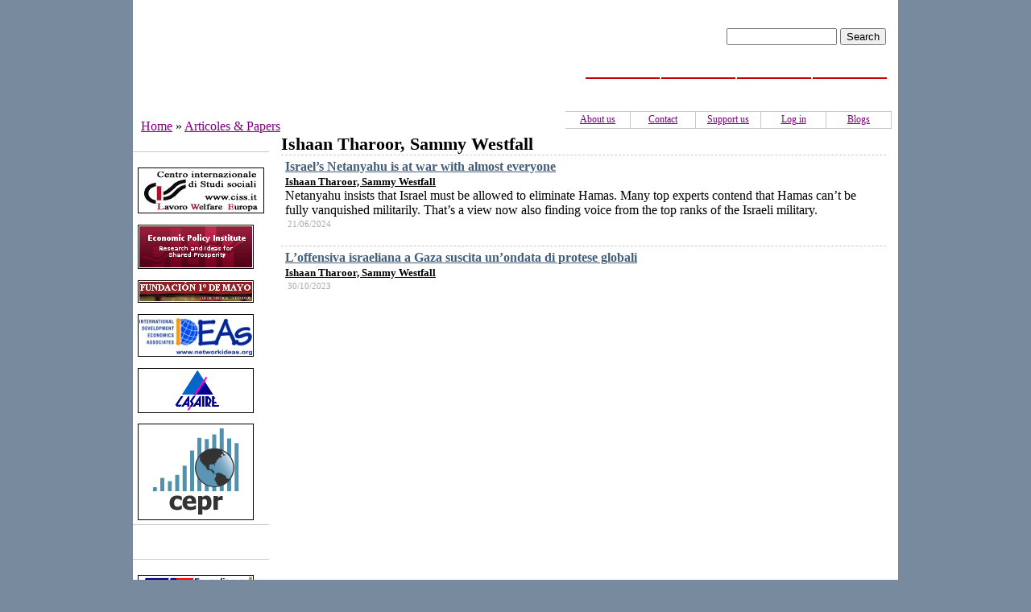

--- FILE ---
content_type: text/html; charset=utf-8
request_url: http://insightweb.it/web/category/authors/ishaan-tharoor-sammy-westfall
body_size: 13132
content:
<!DOCTYPE html PUBLIC "-//W3C//DTD XHTML 1.0 Strict//EN"
  "http://www.w3.org/TR/xhtml1/DTD/xhtml1-strict.dtd">
<html xmlns="http://www.w3.org/1999/xhtml" xml:lang="en">
<head>
<meta http-equiv="Content-Type" content="text/html; charset=utf-8" />
  <title> Ishaan Tharoor, Sammy Westfall | Insight </title>
  <meta http-equiv="Content-Style-Type" content="text/css" />
   <meta http-equiv="Content-Type" content="text/html; charset=utf-8" />
<link rel="shortcut icon" href="/web/files/favicon.ico" type="image/x-icon" />
<meta name="description" content="Free thinking for global social progress" />
<meta name="abstract" content="Free thinking for global social progress" />
<meta name="dcterms.date" content="2015-03-16T00:00:00Z" />
<link rel="canonical" href="http://insightweb.it/web/category/authors/ishaan-tharoor-sammy-westfall" />
<meta name="revisit-after" content="1 day" />
   <link type="text/css" rel="stylesheet" media="all" href="/web/files/css/css_b3e8aee46fefdefe308b46f9c6e2724b.css" />
   <script type="text/javascript" src="/web/sites/all/modules/jquery_update/replace/jquery/1.3/jquery.min.js?Z"></script>
<script type="text/javascript" src="/web/misc/drupal.js?Z"></script>
<script type="text/javascript" src="/web/sites/all/modules/adsense/contrib/adsense_click/adsense_click.js?Z"></script>
<script type="text/javascript" src="/web/sites/all/modules/google_analytics/googleanalytics.js?Z"></script>
<script type="text/javascript">
<!--//--><![CDATA[//><!--
jQuery.extend(Drupal.settings, { "basePath": "/web/", "googleanalytics": { "trackOutbound": 1, "trackMailto": 1, "trackDownload": 1, "trackDownloadExtensions": "7z|aac|arc|arj|asf|asx|avi|bin|csv|doc(x|m)?|dot(x|m)?|exe|flv|gif|gz|gzip|hqx|jar|jpe?g|js|mp(2|3|4|e?g)|mov(ie)?|msi|msp|pdf|phps|png|ppt(x|m)?|pot(x|m)?|pps(x|m)?|ppam|sld(x|m)?|thmx|qtm?|ra(m|r)?|sea|sit|tar|tgz|torrent|txt|wav|wma|wmv|wpd|xls(x|m|b)?|xlt(x|m)|xlam|xml|z|zip" }, "cssInit": { "itweak_upload.css": true, "node.css": true, "defaults.css": true, "system.css": true, "system-menus.css": true, "user.css": true, "content-module.css": true, "ckeditor_fix.css": true, "date.css": true, "jquery-ui.css": true, "datepicker.css": true, "jquery.timeentry.css": true, "filefield.css": true, "simplenews.css": true, "fieldgroup.css": true, "views.css": true, "style.css": true }, "jsInit": { "misc/jquery.js": true, "misc/drupal.js": true, "sites/all/modules/adsense/contrib/adsense_click/adsense_click.js": true, "sites/all/modules/google_analytics/googleanalytics.js": true } });
//--><!]]>
</script>
<script type="text/javascript">
<!--//--><![CDATA[//><!--
(function(i,s,o,g,r,a,m){i["GoogleAnalyticsObject"]=r;i[r]=i[r]||function(){(i[r].q=i[r].q||[]).push(arguments)},i[r].l=1*new Date();a=s.createElement(o),m=s.getElementsByTagName(o)[0];a.async=1;a.src=g;m.parentNode.insertBefore(a,m)})(window,document,"script","//www.google-analytics.com/analytics.js","ga");ga("create", "UA-7430510-8", { "cookieDomain": "auto" });ga("set", "anonymizeIp", true);ga("send", "pageview");
//--><!]]>
</script>
</head>
<body  >
<div id="container">
<div id="all">
<div id="header" >
              <div id="search-wrap">
      <form action="/web/category/authors/ishaan-tharoor-sammy-westfall"  accept-charset="UTF-8" method="post" id="search-theme-form">
<div><div id="search" class="container-inline">
  <div class="form-item" id="edit-search-theme-form-1-wrapper">
 <label for="edit-search-theme-form-1">Search this site: </label>
 <input type="text" maxlength="128" name="search_theme_form" id="edit-search-theme-form-1" size="15" value="" title="Enter the terms you wish to search for." class="form-text" />
</div>
<input type="submit" name="op" id="edit-submit" value="Search"  class="form-submit" />
<input type="hidden" name="form_build_id" id="form-CA0Y0a4d6owJFX2THQDFg-CaU8HuvcQ3vonWsG88nQc" value="form-CA0Y0a4d6owJFX2THQDFg-CaU8HuvcQ3vonWsG88nQc"  />
<input type="hidden" name="form_id" id="edit-search-theme-form" value="search_theme_form"  />
</div>

</div></form>
    </div>
   
  <br class="clear" />
  <div id="top-nav">
   <ul id="primary"><li class="menu-2163 first"><a href="/web/authors" title="Authors">Authors</a></li>
<li class="menu-2169"><a href="/web/activities">Activities</a></li>
<li class="menu-164"><a href="http://www.ciss.it/web/" title="CISS">CISS</a></li>
<li class="menu-63 last"><a href="/web/home" title="Home page">Home</a></li>
</ul>  </div>
  <div id="sec-nav">
   <ul id="secondary"><li class="menu-1607 first"><a href="/web/content/blogs" title="Blogs">Blogs</a></li>
<li class="menu-2365"><a href="/web/user/login" title="Log in">Log in</a></li>
<li class="menu-1608"><a href="/web/node/70" title="Donate">Support us</a></li>
<li class="menu-1627"><a href="/web/content/contact" title="Contact">Contact</a></li>
<li class="menu-1606 last"><a href="/web/content/about-us" title="About">About us</a></li>
</ul>  </div>
      <div class="breadcrumb"><a href="/web/">Home</a> » <a href="/web/search_view">Articoles & Papers</a></div>  </div>
  <div class="clear" />

  
<table id="content"><tbody style="border: none !important;">
  <tr>
           <td class="sidebar" id="sidebar-left">
         <div id="block-block-7" class="block block-block">
  <h2>Institutes</h2>

  <div class="content">
    <p class="rtecenter"><a href="http://www.ciss.it"><img align="middle" alt="CISS" src="/web/files/redazione/ciss_minilogo.gif" /></a><a href="http://ciss.fastgo.it/web/node/13" target="_blank"><br />
</a></p>
<p class="rtecenter"><a href="http://www.epi.org/" target="_blank"><img height="51" align="middle" width="140" src="/web/files/redazione/epi-logo.png" alt="Economic Policy Institute" /></a>&nbsp;</p>
<p class="rtecenter"><a href="http://www.1mayo.org" target="_blank"><img height="24" align="middle" width="140" src="/web/files/redazione/1demayo-logo.png" alt="Fundaci&oacute;n 1&ordm; de Mayo" /></a></p>
<p class="rtecenter"><a href="http://www.ideaswebsite.org/" target="_blank"><img height="49" align="middle" width="140" src="/web/files/redazione/ideaswebsite.jpg" alt="http://www.ideaswebsite.org/" /></a></p>
<p class="rtecenter"><a href="http://www.lasaire.net" target="_blank"><img height="52" align="middle" width="140" src="/web/files/redazione/lasaire-logo3.png" alt="LASAIRE" /></a></p>
<p class="rtecenter"><a href="http://www.cepr.net" target="_blank"><img height="116" align="middle" width="140" src="/web/files/cepr.png" alt="Centre for Economic Policy Research" /></a></p>  </div>
</div>
<div id="block-block-2" class="block block-block">
  <h2>Links</h2>

  <div class="content">
    <p class="rtecenter"><a href="http://www.eguaglianzaeliberta.it" target="_blank"><img height="25" width="140" align="middle" src="/web/files/redazione/el.png" alt="Eguaglianza e Libert&agrave;" /></a></p>
<hr />
<p class="rtecenter"><a href="http://www.prospect.org" target="_blank"><img height="44" width="140" align="middle" src="/web/files/redazione/the-american-prospect.png" alt="The American Prospect" /></a><a href="http://www.prospect.org" target="_blank"><br />
</a></p>
<hr />
<p class="rtecenter"><a href="http://www.thenation.com" target="_blank"><img height="32" width="140" align="middle" src="/web/files/redazione/the-nation-logo.png" alt="The Nation" /></a></p>
<hr />
<p class="rtecenter"><a href="http://www.dissentmagazine.org" target="_blank"><img height="34" width="140" align="middle" src="/web/files/redazione/dissent-logo.png" alt="DISSENT" /></a></p>  </div>
</div>
<div id="block-views-libri-block_1" class="block block-views">
  <h2>Books</h2>

  <div class="content">
    <div class="view view-libri view-id-libri view-display-id-block_1 view-dom-id-7769f7246493a34da4bb06ea6998204f">
    
  
  
      <div class="view-content">
      <div class="item-list">
    <ul>
          <li class="views-row views-row-1 views-row-odd views-row-first">  
  <div class="views-field-field-field-copertina-fid">
                <span class="field-content"><a href="/web/content/global-class-war-how-americas-bipartisan-elite-lost-our-future-and-what-it-will-take-win-it-"><img  class="imagefield imagefield-field_field_copertina" width="140" height="204" title="The Global Class War How America&#039;s Bipartisan Elite Lost Our Future - and What It Will Take to Win it Back.jpeg" alt="The Global Class War How America&#039;s Bipartisan Elite Lost Our Future - and What It Will Take to Win it Back.jpeg" src="http://insightweb.it/web/files/copertine/The%20Global%20Class%20War%20How%20America%27s%20Bipartisan%20Elite%20Lost%20Our%20Future%20-%20and%20What%20It%20Will%20Take%20to%20Win%20it%20Back.jpeg?0" /></a></span>
  </div>
</li>
          <li class="views-row views-row-2 views-row-even">  
  <div class="views-field-field-field-copertina-fid">
                <span class="field-content"><a href="/web/content/ill-fares-land"><img  class="imagefield imagefield-field_field_copertina" width="140" height="173" alt="" src="http://insightweb.it/web/files/copertine/ill-fares-the-land.png?1300697813" /></a></span>
  </div>
</li>
          <li class="views-row views-row-3 views-row-odd">  
  <div class="views-field-field-field-copertina-fid">
                <span class="field-content"><a href="/web/content/roadmap-social-europe"><img  class="imagefield imagefield-field_field_copertina" width="140" height="198" alt="" src="http://insightweb.it/web/files/copertine/ebook.jpg?1390467728" /></a></span>
  </div>
</li>
          <li class="views-row views-row-4 views-row-even">  
  <div class="views-field-field-field-copertina-fid">
                <span class="field-content"><a href="/web/content/restoring-shared-prosperity-policy-agenda-leading-keynesian-economists"><img  class="imagefield imagefield-field_field_copertina" width="140" height="210" alt="" src="http://insightweb.it/web/files/copertine/restoring_shared_prosperity_a_policy_agenda_from_leading_keynesian_economists.jpg?1389886149" /></a></span>
  </div>
</li>
          <li class="views-row views-row-5 views-row-odd views-row-last">  
  <div class="views-field-field-field-copertina-fid">
                <span class="field-content"><a href="/web/content/servant-economy"><img  class="imagefield imagefield-field_field_copertina" width="140" height="188" alt="" src="http://insightweb.it/web/files/copertine/the-servant-economy.png?1342086948" /></a></span>
  </div>
</li>
      </ul>
</div>    </div>
  
  
  
  
  
  
</div>   </div>
</div>
      </td>
             <td class="main-content" id="content-left">
                                              <h2 class="content-title"> Ishaan Tharoor, Sammy Westfall </h2>
                                            <!-- start main content -->
         <div class="view view-search view-id-search view-display-id-page_1 view-dom-id-873ec03a5b9b66f595605d4016b83dd7">
    
  
  
      <div class="view-content">
      <div class="item-list">
    <ul>
          <li class="views-row views-row-1 views-row-odd views-row-first">  
  <div class="views-field-title">
                <span class="field-content"><a href="/web/content/israel%E2%80%99s-netanyahu-war-almost-everyone-0">Israel’s Netanyahu is at war with almost everyone</a></span>
  </div>
  
  <div class="views-field-tid">
                <span class="field-content"><a href="/web/category/authors/ishaan-tharoor-sammy-westfall" class="active">Ishaan Tharoor, Sammy Westfall</a></span>
  </div>
  
  <div class="views-field-field-field-sottotitolo-value">
                <div class="field-content"><p>Netanyahu insists that Israel must be allowed to eliminate Hamas. Many top experts contend that Hamas can’t be fully vanquished militarily. That’s a view now also finding voice from the top ranks of the Israeli military.</p></div>
  </div>
  
  <div class="views-field-created">
                <span class="field-content">21/06/2024</span>
  </div>
</li>
          <li class="views-row views-row-2 views-row-even views-row-last">  
  <div class="views-field-title">
                <span class="field-content"><a href="/web/content/l%E2%80%99offensiva-israeliana-gaza-suscita-un%E2%80%99ondata-di-protese-globali">L’offensiva israeliana a Gaza suscita un’ondata di protese globali</a></span>
  </div>
  
  <div class="views-field-tid">
                <span class="field-content"><a href="/web/category/authors/ishaan-tharoor-sammy-westfall" class="active">Ishaan Tharoor, Sammy Westfall</a></span>
  </div>
  
  <div class="views-field-field-field-sottotitolo-value">
                <div class="field-content"></div>
  </div>
  
  <div class="views-field-created">
                <span class="field-content">30/10/2023</span>
  </div>
</li>
      </ul>
</div>    </div>
  
  
  
  
  
  
</div>         <!-- end main content -->
        </td><!-- mainContent -->
       </tr>
</tbody></table>
  <div id="footer">
          <p> <div id="block-block-4" class="block block-block">

  <div class="content">
    <p>&copy; 2009 - CISS - powered by <a target="_blank" href="http://www.fastcomgroup.it/">Fastcom Group</a></p>  </div>
</div>
 </p>
      </div><!-- footer -->
    </div>
  </div>
  </body>
</html>

